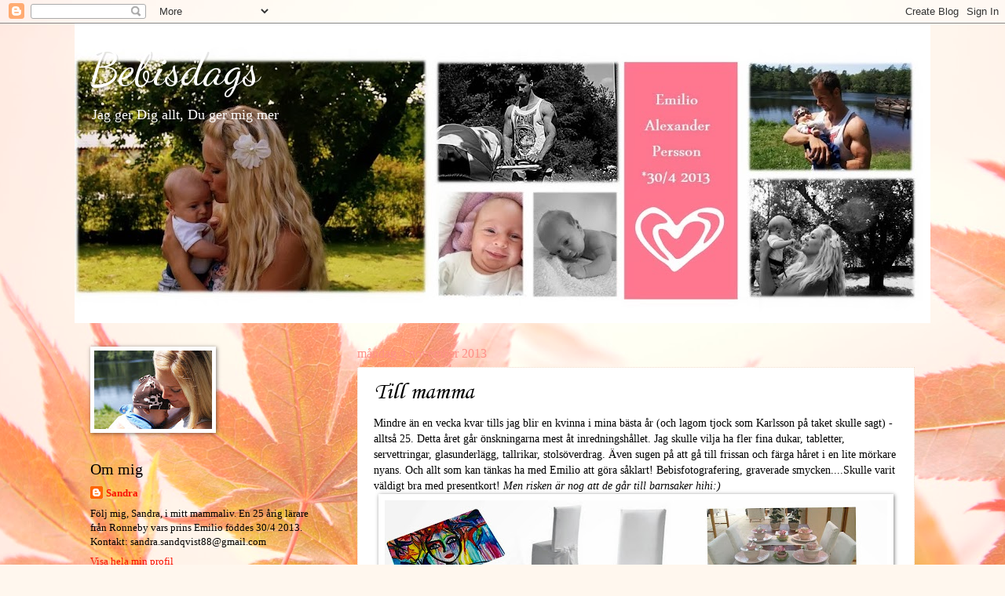

--- FILE ---
content_type: text/html; charset=UTF-8
request_url: https://bebisdags.blogspot.com/2013/11/till-mamma.html
body_size: 16958
content:
<!DOCTYPE html>
<html class='v2' dir='ltr' lang='sv'>
<head>
<link href='https://www.blogger.com/static/v1/widgets/335934321-css_bundle_v2.css' rel='stylesheet' type='text/css'/>
<meta content='width=1100' name='viewport'/>
<meta content='text/html; charset=UTF-8' http-equiv='Content-Type'/>
<meta content='blogger' name='generator'/>
<link href='https://bebisdags.blogspot.com/favicon.ico' rel='icon' type='image/x-icon'/>
<link href='http://bebisdags.blogspot.com/2013/11/till-mamma.html' rel='canonical'/>
<link rel="alternate" type="application/atom+xml" title="Bebisdags - Atom" href="https://bebisdags.blogspot.com/feeds/posts/default" />
<link rel="alternate" type="application/rss+xml" title="Bebisdags - RSS" href="https://bebisdags.blogspot.com/feeds/posts/default?alt=rss" />
<link rel="service.post" type="application/atom+xml" title="Bebisdags - Atom" href="https://www.blogger.com/feeds/1313466703286788431/posts/default" />

<link rel="alternate" type="application/atom+xml" title="Bebisdags - Atom" href="https://bebisdags.blogspot.com/feeds/6664813303459802873/comments/default" />
<!--Can't find substitution for tag [blog.ieCssRetrofitLinks]-->
<link href='https://blogger.googleusercontent.com/img/b/R29vZ2xl/AVvXsEick6xsy2uFI6ua1VgHanQDp-30WVaChoL3KwnDWlonotCaunyX2d4EJn9rXlSzhtzktgjesTPDW6xIHgQvnU8vdlKkNz9JnObJhZeX_refGxjNOQ7cPUfBe5wBBfUaNBnClI9vS8uCznA/s640/Blogg3.jpg' rel='image_src'/>
<meta content='http://bebisdags.blogspot.com/2013/11/till-mamma.html' property='og:url'/>
<meta content='Till mamma' property='og:title'/>
<meta content='Mindre än en vecka kvar tills jag blir en kvinna i mina bästa år (och lagom tjock som Karlsson på taket skulle sagt) -alltså 25. Detta året ...' property='og:description'/>
<meta content='https://blogger.googleusercontent.com/img/b/R29vZ2xl/AVvXsEick6xsy2uFI6ua1VgHanQDp-30WVaChoL3KwnDWlonotCaunyX2d4EJn9rXlSzhtzktgjesTPDW6xIHgQvnU8vdlKkNz9JnObJhZeX_refGxjNOQ7cPUfBe5wBBfUaNBnClI9vS8uCznA/w1200-h630-p-k-no-nu/Blogg3.jpg' property='og:image'/>
<title>Bebisdags: Till mamma</title>
<style type='text/css'>@font-face{font-family:'Corsiva';font-style:normal;font-weight:400;font-display:swap;src:url(//fonts.gstatic.com/l/font?kit=zOL84pjBmb1Z8oKb8rCr7O5Gs-A&skey=b9a50c359455acd3&v=v20)format('woff2');unicode-range:U+0000-00FF,U+0131,U+0152-0153,U+02BB-02BC,U+02C6,U+02DA,U+02DC,U+0304,U+0308,U+0329,U+2000-206F,U+20AC,U+2122,U+2191,U+2193,U+2212,U+2215,U+FEFF,U+FFFD;}@font-face{font-family:'Dancing Script';font-style:normal;font-weight:400;font-display:swap;src:url(//fonts.gstatic.com/s/dancingscript/v29/If2cXTr6YS-zF4S-kcSWSVi_sxjsohD9F50Ruu7BMSo3Rep8hNX6plRPjLo.woff2)format('woff2');unicode-range:U+0102-0103,U+0110-0111,U+0128-0129,U+0168-0169,U+01A0-01A1,U+01AF-01B0,U+0300-0301,U+0303-0304,U+0308-0309,U+0323,U+0329,U+1EA0-1EF9,U+20AB;}@font-face{font-family:'Dancing Script';font-style:normal;font-weight:400;font-display:swap;src:url(//fonts.gstatic.com/s/dancingscript/v29/If2cXTr6YS-zF4S-kcSWSVi_sxjsohD9F50Ruu7BMSo3ROp8hNX6plRPjLo.woff2)format('woff2');unicode-range:U+0100-02BA,U+02BD-02C5,U+02C7-02CC,U+02CE-02D7,U+02DD-02FF,U+0304,U+0308,U+0329,U+1D00-1DBF,U+1E00-1E9F,U+1EF2-1EFF,U+2020,U+20A0-20AB,U+20AD-20C0,U+2113,U+2C60-2C7F,U+A720-A7FF;}@font-face{font-family:'Dancing Script';font-style:normal;font-weight:400;font-display:swap;src:url(//fonts.gstatic.com/s/dancingscript/v29/If2cXTr6YS-zF4S-kcSWSVi_sxjsohD9F50Ruu7BMSo3Sup8hNX6plRP.woff2)format('woff2');unicode-range:U+0000-00FF,U+0131,U+0152-0153,U+02BB-02BC,U+02C6,U+02DA,U+02DC,U+0304,U+0308,U+0329,U+2000-206F,U+20AC,U+2122,U+2191,U+2193,U+2212,U+2215,U+FEFF,U+FFFD;}</style>
<style id='page-skin-1' type='text/css'><!--
/*
-----------------------------------------------
Blogger Template Style
Name:     Watermark
Designer: Josh Peterson
URL:      www.noaesthetic.com
----------------------------------------------- */
/* Variable definitions
====================
<Variable name="keycolor" description="Main Color" type="color" default="#c0a154"/>
<Group description="Page Text" selector="body">
<Variable name="body.font" description="Font" type="font"
default="normal normal 14px Arial, Tahoma, Helvetica, FreeSans, sans-serif"/>
<Variable name="body.text.color" description="Text Color" type="color" default="#333333"/>
</Group>
<Group description="Backgrounds" selector=".main-inner">
<Variable name="body.background.color" description="Outer Background" type="color" default="#c0a154"/>
<Variable name="footer.background.color" description="Footer Background" type="color" default="transparent"/>
</Group>
<Group description="Links" selector=".main-inner">
<Variable name="link.color" description="Link Color" type="color" default="#cc3300"/>
<Variable name="link.visited.color" description="Visited Color" type="color" default="#993322"/>
<Variable name="link.hover.color" description="Hover Color" type="color" default="#ff3300"/>
</Group>
<Group description="Blog Title" selector=".header h1">
<Variable name="header.font" description="Title Font" type="font"
default="normal normal 60px Georgia, Utopia, 'Palatino Linotype', Palatino, serif"/>
<Variable name="header.text.color" description="Title Color" type="color" default="#ffffff" />
</Group>
<Group description="Blog Description" selector=".header .description">
<Variable name="description.text.color" description="Description Color" type="color"
default="#997755" />
</Group>
<Group description="Tabs Text" selector=".tabs-inner .widget li a">
<Variable name="tabs.font" description="Font" type="font"
default="normal normal 20px Georgia, Utopia, 'Palatino Linotype', Palatino, serif"/>
<Variable name="tabs.text.color" description="Text Color" type="color" default="#fa1000"/>
<Variable name="tabs.selected.text.color" description="Selected Color" type="color" default="#000000"/>
</Group>
<Group description="Tabs Background" selector=".tabs-outer .PageList">
<Variable name="tabs.background.color" description="Background Color" type="color" default="transparent"/>
<Variable name="tabs.separator.color" description="Separator Color" type="color" default="#ffffff"/>
</Group>
<Group description="Date Header" selector="h2.date-header">
<Variable name="date.font" description="Font" type="font"
default="normal normal 16px Arial, Tahoma, Helvetica, FreeSans, sans-serif"/>
<Variable name="date.text.color" description="Text Color" type="color" default="#997755"/>
</Group>
<Group description="Post" selector="h3.post-title, .comments h4">
<Variable name="post.title.font" description="Title Font" type="font"
default="normal normal 30px Georgia, Utopia, 'Palatino Linotype', Palatino, serif"/>
<Variable name="post.background.color" description="Background Color" type="color" default="transparent"/>
<Variable name="post.border.color" description="Border Color" type="color" default="#ccbb99" />
</Group>
<Group description="Post Footer" selector=".post-footer">
<Variable name="post.footer.text.color" description="Text Color" type="color" default="#997755"/>
</Group>
<Group description="Gadgets" selector="h2">
<Variable name="widget.title.font" description="Title Font" type="font"
default="normal normal 20px Georgia, Utopia, 'Palatino Linotype', Palatino, serif"/>
<Variable name="widget.title.text.color" description="Title Color" type="color" default="#000000"/>
<Variable name="widget.alternate.text.color" description="Alternate Color" type="color" default="#777777"/>
</Group>
<Group description="Footer" selector=".footer-inner">
<Variable name="footer.text.color" description="Text Color" type="color" default="#000000"/>
<Variable name="footer.widget.title.text.color" description="Gadget Title Color" type="color" default="#000000"/>
</Group>
<Group description="Footer Links" selector=".footer-inner">
<Variable name="footer.link.color" description="Link Color" type="color" default="#fa1000"/>
<Variable name="footer.link.visited.color" description="Visited Color" type="color" default="#c32b31"/>
<Variable name="footer.link.hover.color" description="Hover Color" type="color" default="#ff2320"/>
</Group>
<Variable name="body.background" description="Body Background" type="background"
color="#ffffff" default="$(color) url(//www.blogblog.com/1kt/watermark/body_background_birds.png) repeat scroll top left"/>
<Variable name="body.background.overlay" description="Overlay Background" type="background" color="#ffffff"
default="transparent url(//www.blogblog.com/1kt/watermark/body_overlay_birds.png) no-repeat scroll top right"/>
<Variable name="body.background.overlay.height" description="Overlay Background Height" type="length" default="121px"/>
<Variable name="tabs.background.inner" description="Tabs Background Inner" type="url" default="none"/>
<Variable name="tabs.background.outer" description="Tabs Background Outer" type="url" default="none"/>
<Variable name="tabs.border.size" description="Tabs Border Size" type="length" default="0"/>
<Variable name="tabs.shadow.spread" description="Tabs Shadow Spread" type="length" default="0"/>
<Variable name="main.padding.top" description="Main Padding Top" type="length" default="30px"/>
<Variable name="main.cap.height" description="Main Cap Height" type="length" default="0"/>
<Variable name="main.cap.image" description="Main Cap Image" type="url" default="none"/>
<Variable name="main.cap.overlay" description="Main Cap Overlay" type="url" default="none"/>
<Variable name="main.background" description="Main Background" type="background"
default="transparent none no-repeat scroll top left"/>
<Variable name="post.background.url" description="Post Background URL" type="url"
default="url(//www.blogblog.com/1kt/watermark/post_background_birds.png)"/>
<Variable name="post.border.size" description="Post Border Size" type="length" default="1px"/>
<Variable name="post.border.style" description="Post Border Style" type="string" default="dotted"/>
<Variable name="post.shadow.spread" description="Post Shadow Spread" type="length" default="0"/>
<Variable name="footer.background" description="Footer Background" type="background"
color="#c10023" default="$(color) url(//www.blogblog.com/1kt/watermark/body_background_navigator.png) repeat scroll top left"/>
<Variable name="mobile.background.overlay" description="Mobile Background Overlay" type="string"
default="transparent none repeat scroll top left"/>
<Variable name="startSide" description="Side where text starts in blog language" type="automatic" default="left"/>
<Variable name="endSide" description="Side where text ends in blog language" type="automatic" default="right"/>
*/
/* Use this with templates/1ktemplate-*.html */
/* Content
----------------------------------------------- */
body, .body-fauxcolumn-outer {
font: normal normal 14px Georgia, Utopia, 'Palatino Linotype', Palatino, serif;
color: #000000;
background: #FFF7ee url(//themes.googleusercontent.com/image?id=1PrEPBtl6sU3dKGUyTHiI1OAarLYXfQFTUy2jaKV7lpwO-3ArPdkdkKTwH9cR4jYDFJTj) no-repeat fixed top center /* Credit: TayaCho (http://www.istockphoto.com/googleimages.php?id=9366899&platform=blogger) */;
}
html body .content-outer {
min-width: 0;
max-width: 100%;
width: 100%;
}
.content-outer {
font-size: 92%;
}
a:link {
text-decoration:none;
color: #fa1000;
}
a:visited {
text-decoration:none;
color: #c32b31;
}
a:hover {
text-decoration:underline;
color: #ff2320;
}
.body-fauxcolumns .cap-top {
margin-top: 30px;
background: transparent none no-repeat scroll center center;
height: 121px;
}
.content-inner {
padding: 0;
}
/* Header
----------------------------------------------- */
.header-inner .Header .titlewrapper,
.header-inner .Header .descriptionwrapper {
padding-left: 20px;
padding-right: 20px;
}
.Header h1 {
font: normal normal 60px Dancing Script;
color: #ffffff;
text-shadow: 2px 2px rgba(0, 0, 0, .1);
}
.Header h1 a {
color: #ffffff;
}
.Header .description {
font-size: 140%;
color: #ffffff;
}
/* Tabs
----------------------------------------------- */
.tabs-inner .section {
margin: 0 20px;
}
.tabs-inner .PageList, .tabs-inner .LinkList, .tabs-inner .Labels {
margin-left: -11px;
margin-right: -11px;
background-color: transparent;
border-top: 0 solid #ffffff;
border-bottom: 0 solid #ffffff;
-moz-box-shadow: 0 0 0 rgba(0, 0, 0, .3);
-webkit-box-shadow: 0 0 0 rgba(0, 0, 0, .3);
-goog-ms-box-shadow: 0 0 0 rgba(0, 0, 0, .3);
box-shadow: 0 0 0 rgba(0, 0, 0, .3);
}
.tabs-inner .PageList .widget-content,
.tabs-inner .LinkList .widget-content,
.tabs-inner .Labels .widget-content {
margin: -3px -11px;
background: transparent none  no-repeat scroll right;
}
.tabs-inner .widget ul {
padding: 2px 25px;
max-height: 34px;
background: transparent none no-repeat scroll left;
}
.tabs-inner .widget li {
border: none;
}
.tabs-inner .widget li a {
display: inline-block;
padding: .25em 1em;
font: normal normal 20px Georgia, Utopia, 'Palatino Linotype', Palatino, serif;
color: #ffffff;
border-right: 1px solid #ffffff;
}
.tabs-inner .widget li:first-child a {
border-left: 1px solid #ffffff;
}
.tabs-inner .widget li.selected a, .tabs-inner .widget li a:hover {
color: #000000;
}
/* Headings
----------------------------------------------- */
h2 {
font: normal normal 20px Georgia, Utopia, 'Palatino Linotype', Palatino, serif;
color: #000000;
margin: 0 0 .5em;
}
h2.date-header {
font: normal normal 16px Georgia, Utopia, 'Palatino Linotype', Palatino, serif;
color: #ff8f87;
}
/* Main
----------------------------------------------- */
.main-inner .column-center-inner,
.main-inner .column-left-inner,
.main-inner .column-right-inner {
padding: 0 5px;
}
.main-outer {
margin-top: 0;
background: transparent none no-repeat scroll top left;
}
.main-inner {
padding-top: 30px;
}
.main-cap-top {
position: relative;
}
.main-cap-top .cap-right {
position: absolute;
height: 0;
width: 100%;
bottom: 0;
background: transparent none repeat-x scroll bottom center;
}
.main-cap-top .cap-left {
position: absolute;
height: 245px;
width: 280px;
right: 0;
bottom: 0;
background: transparent none no-repeat scroll bottom left;
}
/* Posts
----------------------------------------------- */
.post-outer {
padding: 15px 20px;
margin: 0 0 25px;
background: #ffffff url(//www.blogblog.com/1kt/watermark/post_background_birds.png) repeat scroll top left;
_background-image: none;
border: dotted 1px #f0dac5;
-moz-box-shadow: 0 0 0 rgba(0, 0, 0, .1);
-webkit-box-shadow: 0 0 0 rgba(0, 0, 0, .1);
-goog-ms-box-shadow: 0 0 0 rgba(0, 0, 0, .1);
box-shadow: 0 0 0 rgba(0, 0, 0, .1);
}
h3.post-title {
font: normal normal 30px Corsiva;
margin: 0;
}
.comments h4 {
font: normal normal 30px Corsiva;
margin: 1em 0 0;
}
.post-body {
font-size: 105%;
line-height: 1.5;
position: relative;
}
.post-header {
margin: 0 0 1em;
color: #000000;
}
.post-footer {
margin: 10px 0 0;
padding: 10px 0 0;
color: #000000;
border-top: dashed 1px #898989;
}
#blog-pager {
font-size: 140%
}
#comments .comment-author {
padding-top: 1.5em;
border-top: dashed 1px #898989;
background-position: 0 1.5em;
}
#comments .comment-author:first-child {
padding-top: 0;
border-top: none;
}
.avatar-image-container {
margin: .2em 0 0;
}
/* Comments
----------------------------------------------- */
.comments .comments-content .icon.blog-author {
background-repeat: no-repeat;
background-image: url([data-uri]);
}
.comments .comments-content .loadmore a {
border-top: 1px solid #898989;
border-bottom: 1px solid #898989;
}
.comments .continue {
border-top: 2px solid #898989;
}
/* Widgets
----------------------------------------------- */
.widget ul, .widget #ArchiveList ul.flat {
padding: 0;
list-style: none;
}
.widget ul li, .widget #ArchiveList ul.flat li {
padding: .35em 0;
text-indent: 0;
border-top: dashed 1px #898989;
}
.widget ul li:first-child, .widget #ArchiveList ul.flat li:first-child {
border-top: none;
}
.widget .post-body ul {
list-style: disc;
}
.widget .post-body ul li {
border: none;
}
.widget .zippy {
color: #898989;
}
.post-body img, .post-body .tr-caption-container, .Profile img, .Image img,
.BlogList .item-thumbnail img {
padding: 5px;
background: #fff;
-moz-box-shadow: 1px 1px 5px rgba(0, 0, 0, .5);
-webkit-box-shadow: 1px 1px 5px rgba(0, 0, 0, .5);
-goog-ms-box-shadow: 1px 1px 5px rgba(0, 0, 0, .5);
box-shadow: 1px 1px 5px rgba(0, 0, 0, .5);
}
.post-body img, .post-body .tr-caption-container {
padding: 8px;
}
.post-body .tr-caption-container {
color: #333333;
}
.post-body .tr-caption-container img {
padding: 0;
background: transparent;
border: none;
-moz-box-shadow: 0 0 0 rgba(0, 0, 0, .1);
-webkit-box-shadow: 0 0 0 rgba(0, 0, 0, .1);
-goog-ms-box-shadow: 0 0 0 rgba(0, 0, 0, .1);
box-shadow: 0 0 0 rgba(0, 0, 0, .1);
}
/* Footer
----------------------------------------------- */
.footer-outer {
color:#d1baa4;
background: #c10023 url(//www.blogblog.com/1kt/watermark/body_background_navigator.png) repeat scroll top left;
}
.footer-outer a {
color: #ff6a68;
}
.footer-outer a:visited {
color: #e14e4b;
}
.footer-outer a:hover {
color: #ff8f87;
}
.footer-outer .widget h2 {
color: #f0dac5;
}
/* Mobile
----------------------------------------------- */
body.mobile  {
background-size: 100% auto;
}
.mobile .body-fauxcolumn-outer {
background: transparent none repeat scroll top left;
}
html .mobile .mobile-date-outer {
border-bottom: none;
background: #ffffff url(//www.blogblog.com/1kt/watermark/post_background_birds.png) repeat scroll top left;
_background-image: none;
margin-bottom: 10px;
}
.mobile .main-inner .date-outer {
padding: 0;
}
.mobile .main-inner .date-header {
margin: 10px;
}
.mobile .main-cap-top {
z-index: -1;
}
.mobile .content-outer {
font-size: 100%;
}
.mobile .post-outer {
padding: 10px;
}
.mobile .main-cap-top .cap-left {
background: transparent none no-repeat scroll bottom left;
}
.mobile .body-fauxcolumns .cap-top {
margin: 0;
}
.mobile-link-button {
background: #ffffff url(//www.blogblog.com/1kt/watermark/post_background_birds.png) repeat scroll top left;
}
.mobile-link-button a:link, .mobile-link-button a:visited {
color: #fa1000;
}
.mobile-index-date .date-header {
color: #ff8f87;
}
.mobile-index-contents {
color: #000000;
}
.mobile .tabs-inner .section {
margin: 0;
}
.mobile .tabs-inner .PageList {
margin-left: 0;
margin-right: 0;
}
.mobile .tabs-inner .PageList .widget-content {
margin: 0;
color: #000000;
background: #ffffff url(//www.blogblog.com/1kt/watermark/post_background_birds.png) repeat scroll top left;
}
.mobile .tabs-inner .PageList .widget-content .pagelist-arrow {
border-left: 1px solid #ffffff;
}

--></style>
<style id='template-skin-1' type='text/css'><!--
body {
min-width: 1090px;
}
.content-outer, .content-fauxcolumn-outer, .region-inner {
min-width: 1090px;
max-width: 1090px;
_width: 1090px;
}
.main-inner .columns {
padding-left: 340px;
padding-right: 0px;
}
.main-inner .fauxcolumn-center-outer {
left: 340px;
right: 0px;
/* IE6 does not respect left and right together */
_width: expression(this.parentNode.offsetWidth -
parseInt("340px") -
parseInt("0px") + 'px');
}
.main-inner .fauxcolumn-left-outer {
width: 340px;
}
.main-inner .fauxcolumn-right-outer {
width: 0px;
}
.main-inner .column-left-outer {
width: 340px;
right: 100%;
margin-left: -340px;
}
.main-inner .column-right-outer {
width: 0px;
margin-right: -0px;
}
#layout {
min-width: 0;
}
#layout .content-outer {
min-width: 0;
width: 800px;
}
#layout .region-inner {
min-width: 0;
width: auto;
}
body#layout div.add_widget {
padding: 8px;
}
body#layout div.add_widget a {
margin-left: 32px;
}
--></style>
<style>
    body {background-image:url(\/\/themes.googleusercontent.com\/image?id=1PrEPBtl6sU3dKGUyTHiI1OAarLYXfQFTUy2jaKV7lpwO-3ArPdkdkKTwH9cR4jYDFJTj);}
    
@media (max-width: 200px) { body {background-image:url(\/\/themes.googleusercontent.com\/image?id=1PrEPBtl6sU3dKGUyTHiI1OAarLYXfQFTUy2jaKV7lpwO-3ArPdkdkKTwH9cR4jYDFJTj&options=w200);}}
@media (max-width: 400px) and (min-width: 201px) { body {background-image:url(\/\/themes.googleusercontent.com\/image?id=1PrEPBtl6sU3dKGUyTHiI1OAarLYXfQFTUy2jaKV7lpwO-3ArPdkdkKTwH9cR4jYDFJTj&options=w400);}}
@media (max-width: 800px) and (min-width: 401px) { body {background-image:url(\/\/themes.googleusercontent.com\/image?id=1PrEPBtl6sU3dKGUyTHiI1OAarLYXfQFTUy2jaKV7lpwO-3ArPdkdkKTwH9cR4jYDFJTj&options=w800);}}
@media (max-width: 1200px) and (min-width: 801px) { body {background-image:url(\/\/themes.googleusercontent.com\/image?id=1PrEPBtl6sU3dKGUyTHiI1OAarLYXfQFTUy2jaKV7lpwO-3ArPdkdkKTwH9cR4jYDFJTj&options=w1200);}}
/* Last tag covers anything over one higher than the previous max-size cap. */
@media (min-width: 1201px) { body {background-image:url(\/\/themes.googleusercontent.com\/image?id=1PrEPBtl6sU3dKGUyTHiI1OAarLYXfQFTUy2jaKV7lpwO-3ArPdkdkKTwH9cR4jYDFJTj&options=w1600);}}
  </style>
<link href='https://www.blogger.com/dyn-css/authorization.css?targetBlogID=1313466703286788431&amp;zx=40a51b53-ddbd-49a2-ad2d-42fa27f65e8b' media='none' onload='if(media!=&#39;all&#39;)media=&#39;all&#39;' rel='stylesheet'/><noscript><link href='https://www.blogger.com/dyn-css/authorization.css?targetBlogID=1313466703286788431&amp;zx=40a51b53-ddbd-49a2-ad2d-42fa27f65e8b' rel='stylesheet'/></noscript>
<meta name='google-adsense-platform-account' content='ca-host-pub-1556223355139109'/>
<meta name='google-adsense-platform-domain' content='blogspot.com'/>

<!-- data-ad-client=ca-pub-6596842456757162 -->

</head>
<body class='loading'>
<div class='navbar section' id='navbar' name='Navbar'><div class='widget Navbar' data-version='1' id='Navbar1'><script type="text/javascript">
    function setAttributeOnload(object, attribute, val) {
      if(window.addEventListener) {
        window.addEventListener('load',
          function(){ object[attribute] = val; }, false);
      } else {
        window.attachEvent('onload', function(){ object[attribute] = val; });
      }
    }
  </script>
<div id="navbar-iframe-container"></div>
<script type="text/javascript" src="https://apis.google.com/js/platform.js"></script>
<script type="text/javascript">
      gapi.load("gapi.iframes:gapi.iframes.style.bubble", function() {
        if (gapi.iframes && gapi.iframes.getContext) {
          gapi.iframes.getContext().openChild({
              url: 'https://www.blogger.com/navbar/1313466703286788431?po\x3d6664813303459802873\x26origin\x3dhttps://bebisdags.blogspot.com',
              where: document.getElementById("navbar-iframe-container"),
              id: "navbar-iframe"
          });
        }
      });
    </script><script type="text/javascript">
(function() {
var script = document.createElement('script');
script.type = 'text/javascript';
script.src = '//pagead2.googlesyndication.com/pagead/js/google_top_exp.js';
var head = document.getElementsByTagName('head')[0];
if (head) {
head.appendChild(script);
}})();
</script>
</div></div>
<div class='body-fauxcolumns'>
<div class='fauxcolumn-outer body-fauxcolumn-outer'>
<div class='cap-top'>
<div class='cap-left'></div>
<div class='cap-right'></div>
</div>
<div class='fauxborder-left'>
<div class='fauxborder-right'></div>
<div class='fauxcolumn-inner'>
</div>
</div>
<div class='cap-bottom'>
<div class='cap-left'></div>
<div class='cap-right'></div>
</div>
</div>
</div>
<div class='content'>
<div class='content-fauxcolumns'>
<div class='fauxcolumn-outer content-fauxcolumn-outer'>
<div class='cap-top'>
<div class='cap-left'></div>
<div class='cap-right'></div>
</div>
<div class='fauxborder-left'>
<div class='fauxborder-right'></div>
<div class='fauxcolumn-inner'>
</div>
</div>
<div class='cap-bottom'>
<div class='cap-left'></div>
<div class='cap-right'></div>
</div>
</div>
</div>
<div class='content-outer'>
<div class='content-cap-top cap-top'>
<div class='cap-left'></div>
<div class='cap-right'></div>
</div>
<div class='fauxborder-left content-fauxborder-left'>
<div class='fauxborder-right content-fauxborder-right'></div>
<div class='content-inner'>
<header>
<div class='header-outer'>
<div class='header-cap-top cap-top'>
<div class='cap-left'></div>
<div class='cap-right'></div>
</div>
<div class='fauxborder-left header-fauxborder-left'>
<div class='fauxborder-right header-fauxborder-right'></div>
<div class='region-inner header-inner'>
<div class='header section' id='header' name='Rubrik'><div class='widget Header' data-version='1' id='Header1'>
<div id='header-inner' style='background-image: url("https://blogger.googleusercontent.com/img/b/R29vZ2xl/AVvXsEh4Lk8_Cf1HrbHfCCyzHdA9K_wph3HNksKt18Itv4gSyPeBTuZtmkEuqUjGrCeu9HHq9I0NYeRJHd7eyIjXuXr8pUjtbjGgnvyejq4p1bNzVpY6ZhWD1DnSKAjVyPSCb2cadUIWtXNoGdo/s1090/header.jpg"); background-position: left; min-height: 382px; _height: 382px; background-repeat: no-repeat; '>
<div class='titlewrapper' style='background: transparent'>
<h1 class='title' style='background: transparent; border-width: 0px'>
<a href='https://bebisdags.blogspot.com/'>
Bebisdags
</a>
</h1>
</div>
<div class='descriptionwrapper'>
<p class='description'><span>Jag ger Dig allt, Du ger mig mer</span></p>
</div>
</div>
</div></div>
</div>
</div>
<div class='header-cap-bottom cap-bottom'>
<div class='cap-left'></div>
<div class='cap-right'></div>
</div>
</div>
</header>
<div class='tabs-outer'>
<div class='tabs-cap-top cap-top'>
<div class='cap-left'></div>
<div class='cap-right'></div>
</div>
<div class='fauxborder-left tabs-fauxborder-left'>
<div class='fauxborder-right tabs-fauxborder-right'></div>
<div class='region-inner tabs-inner'>
<div class='tabs no-items section' id='crosscol' name='Alla kolumner'></div>
<div class='tabs no-items section' id='crosscol-overflow' name='Cross-Column 2'></div>
</div>
</div>
<div class='tabs-cap-bottom cap-bottom'>
<div class='cap-left'></div>
<div class='cap-right'></div>
</div>
</div>
<div class='main-outer'>
<div class='main-cap-top cap-top'>
<div class='cap-left'></div>
<div class='cap-right'></div>
</div>
<div class='fauxborder-left main-fauxborder-left'>
<div class='fauxborder-right main-fauxborder-right'></div>
<div class='region-inner main-inner'>
<div class='columns fauxcolumns'>
<div class='fauxcolumn-outer fauxcolumn-center-outer'>
<div class='cap-top'>
<div class='cap-left'></div>
<div class='cap-right'></div>
</div>
<div class='fauxborder-left'>
<div class='fauxborder-right'></div>
<div class='fauxcolumn-inner'>
</div>
</div>
<div class='cap-bottom'>
<div class='cap-left'></div>
<div class='cap-right'></div>
</div>
</div>
<div class='fauxcolumn-outer fauxcolumn-left-outer'>
<div class='cap-top'>
<div class='cap-left'></div>
<div class='cap-right'></div>
</div>
<div class='fauxborder-left'>
<div class='fauxborder-right'></div>
<div class='fauxcolumn-inner'>
</div>
</div>
<div class='cap-bottom'>
<div class='cap-left'></div>
<div class='cap-right'></div>
</div>
</div>
<div class='fauxcolumn-outer fauxcolumn-right-outer'>
<div class='cap-top'>
<div class='cap-left'></div>
<div class='cap-right'></div>
</div>
<div class='fauxborder-left'>
<div class='fauxborder-right'></div>
<div class='fauxcolumn-inner'>
</div>
</div>
<div class='cap-bottom'>
<div class='cap-left'></div>
<div class='cap-right'></div>
</div>
</div>
<!-- corrects IE6 width calculation -->
<div class='columns-inner'>
<div class='column-center-outer'>
<div class='column-center-inner'>
<div class='main section' id='main' name='Huvudsektion'><div class='widget Blog' data-version='1' id='Blog1'>
<div class='blog-posts hfeed'>

          <div class="date-outer">
        
<h2 class='date-header'><span>måndag 4 november 2013</span></h2>

          <div class="date-posts">
        
<div class='post-outer'>
<div class='post hentry uncustomized-post-template' itemprop='blogPost' itemscope='itemscope' itemtype='http://schema.org/BlogPosting'>
<meta content='https://blogger.googleusercontent.com/img/b/R29vZ2xl/AVvXsEick6xsy2uFI6ua1VgHanQDp-30WVaChoL3KwnDWlonotCaunyX2d4EJn9rXlSzhtzktgjesTPDW6xIHgQvnU8vdlKkNz9JnObJhZeX_refGxjNOQ7cPUfBe5wBBfUaNBnClI9vS8uCznA/s640/Blogg3.jpg' itemprop='image_url'/>
<meta content='1313466703286788431' itemprop='blogId'/>
<meta content='6664813303459802873' itemprop='postId'/>
<a name='6664813303459802873'></a>
<h3 class='post-title entry-title' itemprop='name'>
Till mamma
</h3>
<div class='post-header'>
<div class='post-header-line-1'></div>
</div>
<div class='post-body entry-content' id='post-body-6664813303459802873' itemprop='description articleBody'>
Mindre än en vecka kvar tills jag&nbsp;blir en kvinna i&nbsp;mina bästa år (och lagom tjock som Karlsson på taket skulle sagt)&nbsp;-alltså 25. Detta året går önskningarna mest åt inredningshållet. Jag skulle vilja ha fler fina dukar, tabletter, servettringar, glasunderlägg, tallrikar, stolsöverdrag. Även sugen på att gå till frissan och färga håret i en lite mörkare nyans. Och allt som kan tänkas ha med Emilio att göra såklart! Bebisfotografering, graverade smycken....Skulle varit väldigt bra med presentkort!&nbsp;<em>Men </em><em>risken är nog att de går till barnsaker hihi:)</em><br />
<em><table align="center" cellpadding="0" cellspacing="0" class="tr-caption-container" style="margin-left: auto; margin-right: auto; text-align: center;"><tbody>
<tr><td style="text-align: center;"><a href="https://blogger.googleusercontent.com/img/b/R29vZ2xl/AVvXsEick6xsy2uFI6ua1VgHanQDp-30WVaChoL3KwnDWlonotCaunyX2d4EJn9rXlSzhtzktgjesTPDW6xIHgQvnU8vdlKkNz9JnObJhZeX_refGxjNOQ7cPUfBe5wBBfUaNBnClI9vS8uCznA/s1600/Blogg3.jpg" imageanchor="1" style="margin-left: auto; margin-right: auto;"><img border="0" height="400" src="https://blogger.googleusercontent.com/img/b/R29vZ2xl/AVvXsEick6xsy2uFI6ua1VgHanQDp-30WVaChoL3KwnDWlonotCaunyX2d4EJn9rXlSzhtzktgjesTPDW6xIHgQvnU8vdlKkNz9JnObJhZeX_refGxjNOQ7cPUfBe5wBBfUaNBnClI9vS8uCznA/s640/Blogg3.jpg" width="640" /></a></td></tr>
<tr><td class="tr-caption" style="text-align: center;"><em>Inspiration från Google</em></td></tr>
</tbody></table>
</em><br />
<div style='clear: both;'></div>
</div>
<div class='post-footer'>
<div class='post-footer-line post-footer-line-1'>
<span class='post-author vcard'>
</span>
<span class='post-timestamp'>
kl.
<meta content='http://bebisdags.blogspot.com/2013/11/till-mamma.html' itemprop='url'/>
<a class='timestamp-link' href='https://bebisdags.blogspot.com/2013/11/till-mamma.html' rel='bookmark' title='permanent link'><abbr class='published' itemprop='datePublished' title='2013-11-04T13:05:00+01:00'>13:05</abbr></a>
</span>
<span class='post-comment-link'>
</span>
<span class='post-icons'>
<span class='item-control blog-admin pid-644433227'>
<a href='https://www.blogger.com/post-edit.g?blogID=1313466703286788431&postID=6664813303459802873&from=pencil' title='Redigera inlägg'>
<img alt='' class='icon-action' height='18' src='https://resources.blogblog.com/img/icon18_edit_allbkg.gif' width='18'/>
</a>
</span>
</span>
<div class='post-share-buttons goog-inline-block'>
<a class='goog-inline-block share-button sb-email' href='https://www.blogger.com/share-post.g?blogID=1313466703286788431&postID=6664813303459802873&target=email' target='_blank' title='Skicka med e-post'><span class='share-button-link-text'>Skicka med e-post</span></a><a class='goog-inline-block share-button sb-blog' href='https://www.blogger.com/share-post.g?blogID=1313466703286788431&postID=6664813303459802873&target=blog' onclick='window.open(this.href, "_blank", "height=270,width=475"); return false;' target='_blank' title='BlogThis!'><span class='share-button-link-text'>BlogThis!</span></a><a class='goog-inline-block share-button sb-twitter' href='https://www.blogger.com/share-post.g?blogID=1313466703286788431&postID=6664813303459802873&target=twitter' target='_blank' title='Dela på X'><span class='share-button-link-text'>Dela på X</span></a><a class='goog-inline-block share-button sb-facebook' href='https://www.blogger.com/share-post.g?blogID=1313466703286788431&postID=6664813303459802873&target=facebook' onclick='window.open(this.href, "_blank", "height=430,width=640"); return false;' target='_blank' title='Dela på Facebook'><span class='share-button-link-text'>Dela på Facebook</span></a><a class='goog-inline-block share-button sb-pinterest' href='https://www.blogger.com/share-post.g?blogID=1313466703286788431&postID=6664813303459802873&target=pinterest' target='_blank' title='Dela på Pinterest'><span class='share-button-link-text'>Dela på Pinterest</span></a>
</div>
</div>
<div class='post-footer-line post-footer-line-2'>
<span class='post-labels'>
</span>
</div>
<div class='post-footer-line post-footer-line-3'>
<span class='post-location'>
</span>
</div>
</div>
</div>
<div class='comments' id='comments'>
<a name='comments'></a>
<h4>2 kommentarer:</h4>
<div class='comments-content'>
<script async='async' src='' type='text/javascript'></script>
<script type='text/javascript'>
    (function() {
      var items = null;
      var msgs = null;
      var config = {};

// <![CDATA[
      var cursor = null;
      if (items && items.length > 0) {
        cursor = parseInt(items[items.length - 1].timestamp) + 1;
      }

      var bodyFromEntry = function(entry) {
        var text = (entry &&
                    ((entry.content && entry.content.$t) ||
                     (entry.summary && entry.summary.$t))) ||
            '';
        if (entry && entry.gd$extendedProperty) {
          for (var k in entry.gd$extendedProperty) {
            if (entry.gd$extendedProperty[k].name == 'blogger.contentRemoved') {
              return '<span class="deleted-comment">' + text + '</span>';
            }
          }
        }
        return text;
      }

      var parse = function(data) {
        cursor = null;
        var comments = [];
        if (data && data.feed && data.feed.entry) {
          for (var i = 0, entry; entry = data.feed.entry[i]; i++) {
            var comment = {};
            // comment ID, parsed out of the original id format
            var id = /blog-(\d+).post-(\d+)/.exec(entry.id.$t);
            comment.id = id ? id[2] : null;
            comment.body = bodyFromEntry(entry);
            comment.timestamp = Date.parse(entry.published.$t) + '';
            if (entry.author && entry.author.constructor === Array) {
              var auth = entry.author[0];
              if (auth) {
                comment.author = {
                  name: (auth.name ? auth.name.$t : undefined),
                  profileUrl: (auth.uri ? auth.uri.$t : undefined),
                  avatarUrl: (auth.gd$image ? auth.gd$image.src : undefined)
                };
              }
            }
            if (entry.link) {
              if (entry.link[2]) {
                comment.link = comment.permalink = entry.link[2].href;
              }
              if (entry.link[3]) {
                var pid = /.*comments\/default\/(\d+)\?.*/.exec(entry.link[3].href);
                if (pid && pid[1]) {
                  comment.parentId = pid[1];
                }
              }
            }
            comment.deleteclass = 'item-control blog-admin';
            if (entry.gd$extendedProperty) {
              for (var k in entry.gd$extendedProperty) {
                if (entry.gd$extendedProperty[k].name == 'blogger.itemClass') {
                  comment.deleteclass += ' ' + entry.gd$extendedProperty[k].value;
                } else if (entry.gd$extendedProperty[k].name == 'blogger.displayTime') {
                  comment.displayTime = entry.gd$extendedProperty[k].value;
                }
              }
            }
            comments.push(comment);
          }
        }
        return comments;
      };

      var paginator = function(callback) {
        if (hasMore()) {
          var url = config.feed + '?alt=json&v=2&orderby=published&reverse=false&max-results=50';
          if (cursor) {
            url += '&published-min=' + new Date(cursor).toISOString();
          }
          window.bloggercomments = function(data) {
            var parsed = parse(data);
            cursor = parsed.length < 50 ? null
                : parseInt(parsed[parsed.length - 1].timestamp) + 1
            callback(parsed);
            window.bloggercomments = null;
          }
          url += '&callback=bloggercomments';
          var script = document.createElement('script');
          script.type = 'text/javascript';
          script.src = url;
          document.getElementsByTagName('head')[0].appendChild(script);
        }
      };
      var hasMore = function() {
        return !!cursor;
      };
      var getMeta = function(key, comment) {
        if ('iswriter' == key) {
          var matches = !!comment.author
              && comment.author.name == config.authorName
              && comment.author.profileUrl == config.authorUrl;
          return matches ? 'true' : '';
        } else if ('deletelink' == key) {
          return config.baseUri + '/comment/delete/'
               + config.blogId + '/' + comment.id;
        } else if ('deleteclass' == key) {
          return comment.deleteclass;
        }
        return '';
      };

      var replybox = null;
      var replyUrlParts = null;
      var replyParent = undefined;

      var onReply = function(commentId, domId) {
        if (replybox == null) {
          // lazily cache replybox, and adjust to suit this style:
          replybox = document.getElementById('comment-editor');
          if (replybox != null) {
            replybox.height = '250px';
            replybox.style.display = 'block';
            replyUrlParts = replybox.src.split('#');
          }
        }
        if (replybox && (commentId !== replyParent)) {
          replybox.src = '';
          document.getElementById(domId).insertBefore(replybox, null);
          replybox.src = replyUrlParts[0]
              + (commentId ? '&parentID=' + commentId : '')
              + '#' + replyUrlParts[1];
          replyParent = commentId;
        }
      };

      var hash = (window.location.hash || '#').substring(1);
      var startThread, targetComment;
      if (/^comment-form_/.test(hash)) {
        startThread = hash.substring('comment-form_'.length);
      } else if (/^c[0-9]+$/.test(hash)) {
        targetComment = hash.substring(1);
      }

      // Configure commenting API:
      var configJso = {
        'maxDepth': config.maxThreadDepth
      };
      var provider = {
        'id': config.postId,
        'data': items,
        'loadNext': paginator,
        'hasMore': hasMore,
        'getMeta': getMeta,
        'onReply': onReply,
        'rendered': true,
        'initComment': targetComment,
        'initReplyThread': startThread,
        'config': configJso,
        'messages': msgs
      };

      var render = function() {
        if (window.goog && window.goog.comments) {
          var holder = document.getElementById('comment-holder');
          window.goog.comments.render(holder, provider);
        }
      };

      // render now, or queue to render when library loads:
      if (window.goog && window.goog.comments) {
        render();
      } else {
        window.goog = window.goog || {};
        window.goog.comments = window.goog.comments || {};
        window.goog.comments.loadQueue = window.goog.comments.loadQueue || [];
        window.goog.comments.loadQueue.push(render);
      }
    })();
// ]]>
  </script>
<div id='comment-holder'>
<div class="comment-thread toplevel-thread"><ol id="top-ra"><li class="comment" id="c226569122330474155"><div class="avatar-image-container"><img src="//www.blogger.com/img/blogger_logo_round_35.png" alt=""/></div><div class="comment-block"><div class="comment-header"><cite class="user"><a href="https://www.blogger.com/profile/03460726359163844953" rel="nofollow">Unknown</a></cite><span class="icon user "></span><span class="datetime secondary-text"><a rel="nofollow" href="https://bebisdags.blogspot.com/2013/11/till-mamma.html?showComment=1383581684006#c226569122330474155">4 november 2013 kl. 17:14</a></span></div><p class="comment-content">presentkort går ALLTID till bebissaker;)</p><span class="comment-actions secondary-text"><a class="comment-reply" target="_self" data-comment-id="226569122330474155">Svara</a><span class="item-control blog-admin blog-admin pid-1602613451"><a target="_self" href="https://www.blogger.com/comment/delete/1313466703286788431/226569122330474155">Radera</a></span></span></div><div class="comment-replies"><div id="c226569122330474155-rt" class="comment-thread inline-thread"><span class="thread-toggle thread-expanded"><span class="thread-arrow"></span><span class="thread-count"><a target="_self">Svar</a></span></span><ol id="c226569122330474155-ra" class="thread-chrome thread-expanded"><div><li class="comment" id="c3812949202133341735"><div class="avatar-image-container"><img src="//www.blogger.com/img/blogger_logo_round_35.png" alt=""/></div><div class="comment-block"><div class="comment-header"><cite class="user"><a href="https://www.blogger.com/profile/00394092929242495174" rel="nofollow">Sandra</a></cite><span class="icon user blog-author"></span><span class="datetime secondary-text"><a rel="nofollow" href="https://bebisdags.blogspot.com/2013/11/till-mamma.html?showComment=1383592856222#c3812949202133341735">4 november 2013 kl. 20:20</a></span></div><p class="comment-content">Man borde kunna märka pengarna, typ IKEA köksavdelning-ej barnavdelning. För är det födelsedagspresent ska det ju egentligen vara något till en själv:)</p><span class="comment-actions secondary-text"><span class="item-control blog-admin blog-admin pid-644433227"><a target="_self" href="https://www.blogger.com/comment/delete/1313466703286788431/3812949202133341735">Radera</a></span></span></div><div class="comment-replies"><div id="c3812949202133341735-rt" class="comment-thread inline-thread hidden"><span class="thread-toggle thread-expanded"><span class="thread-arrow"></span><span class="thread-count"><a target="_self">Svar</a></span></span><ol id="c3812949202133341735-ra" class="thread-chrome thread-expanded"><div></div><div id="c3812949202133341735-continue" class="continue"><a class="comment-reply" target="_self" data-comment-id="3812949202133341735">Svara</a></div></ol></div></div><div class="comment-replybox-single" id="c3812949202133341735-ce"></div></li></div><div id="c226569122330474155-continue" class="continue"><a class="comment-reply" target="_self" data-comment-id="226569122330474155">Svara</a></div></ol></div></div><div class="comment-replybox-single" id="c226569122330474155-ce"></div></li></ol><div id="top-continue" class="continue"><a class="comment-reply" target="_self">Lägg till kommentar</a></div><div class="comment-replybox-thread" id="top-ce"></div><div class="loadmore hidden" data-post-id="6664813303459802873"><a target="_self">Läs in mer...</a></div></div>
</div>
</div>
<p class='comment-footer'>
<div class='comment-form'>
<a name='comment-form'></a>
<p>
</p>
<a href='https://www.blogger.com/comment/frame/1313466703286788431?po=6664813303459802873&hl=sv&saa=85391&origin=https://bebisdags.blogspot.com' id='comment-editor-src'></a>
<iframe allowtransparency='true' class='blogger-iframe-colorize blogger-comment-from-post' frameborder='0' height='410px' id='comment-editor' name='comment-editor' src='' width='100%'></iframe>
<script src='https://www.blogger.com/static/v1/jsbin/2830521187-comment_from_post_iframe.js' type='text/javascript'></script>
<script type='text/javascript'>
      BLOG_CMT_createIframe('https://www.blogger.com/rpc_relay.html');
    </script>
</div>
</p>
<div id='backlinks-container'>
<div id='Blog1_backlinks-container'>
</div>
</div>
</div>
</div>
<div class='inline-ad'>
<script type="text/javascript"><!--
google_ad_client = "ca-pub-6596842456757162";
google_ad_host = "ca-host-pub-1556223355139109";
google_ad_host_channel = "L0007";
/* bebisdags_main_Blog1_300x250_as */
google_ad_slot = "9340348936";
google_ad_width = 300;
google_ad_height = 250;
//-->
</script>
<script type="text/javascript" src="//pagead2.googlesyndication.com/pagead/show_ads.js">
</script>
</div>

        </div></div>
      
</div>
<div class='blog-pager' id='blog-pager'>
<span id='blog-pager-newer-link'>
<a class='blog-pager-newer-link' href='https://bebisdags.blogspot.com/2013/11/barnvakt.html' id='Blog1_blog-pager-newer-link' title='Senaste inlägg'>Senaste inlägg</a>
</span>
<span id='blog-pager-older-link'>
<a class='blog-pager-older-link' href='https://bebisdags.blogspot.com/2013/11/grasanka.html' id='Blog1_blog-pager-older-link' title='Äldre inlägg'>Äldre inlägg</a>
</span>
<a class='home-link' href='https://bebisdags.blogspot.com/'>Startsida</a>
</div>
<div class='clear'></div>
<div class='post-feeds'>
<div class='feed-links'>
Prenumerera på:
<a class='feed-link' href='https://bebisdags.blogspot.com/feeds/6664813303459802873/comments/default' target='_blank' type='application/atom+xml'>Kommentarer till inlägget (Atom)</a>
</div>
</div>
</div></div>
</div>
</div>
<div class='column-left-outer'>
<div class='column-left-inner'>
<aside>
<div class='sidebar section' id='sidebar-left-1'><div class='widget Image' data-version='1' id='Image1'>
<div class='widget-content'>
<img alt='' height='100' id='Image1_img' src='https://blogger.googleusercontent.com/img/b/R29vZ2xl/AVvXsEjpwFVp9e4lrmtqZ_v2v6gyWjRC0z0EmH_6UEjKGwdQFEqDDi7lMs7edGQoB28-YnRwdRgGiZjV5_u8QkeB8FHkmKBb4jpHpn0HTDeI2ODT6s_7ijt0PqAhWm3WbraoBhsZIkG0sYPnihI/s150/DSC00816.JPG' width='150'/>
<br/>
</div>
<div class='clear'></div>
</div><div class='widget Profile' data-version='1' id='Profile1'>
<h2>Om mig</h2>
<div class='widget-content'>
<dl class='profile-datablock'>
<dt class='profile-data'>
<a class='profile-name-link g-profile' href='https://www.blogger.com/profile/00394092929242495174' rel='author' style='background-image: url(//www.blogger.com/img/logo-16.png);'>
Sandra
</a>
</dt>
<dd class='profile-textblock'>Följ mig, Sandra, i mitt mammaliv. En 25 årig lärare från Ronneby vars prins Emilio föddes 30/4 2013.
Kontakt: sandra.sandqvist88@gmail.com</dd>
</dl>
<a class='profile-link' href='https://www.blogger.com/profile/00394092929242495174' rel='author'>Visa hela min profil</a>
<div class='clear'></div>
</div>
</div></div>
<table border='0' cellpadding='0' cellspacing='0' class='section-columns columns-2'>
<tbody>
<tr>
<td class='first columns-cell'>
<div class='sidebar section' id='sidebar-left-2-1'><div class='widget HTML' data-version='1' id='HTML1'>
<div class='widget-content'>
<a title="Follow Livet med en bulle i ugnen:) on Bloglovin" href="http://www.bloglovin.com/en/blog/4016322"><img border="0" alt="Follow on Bloglovin" src="https://lh3.googleusercontent.com/blogger_img_proxy/AEn0k_s1pTj0JrWQrIpyz3Kgg7sDz4Ykh8iiHS0iFeO3EklaLOVGf-fk5YE3dYiTCK6nfjEibhyCg2vgiZDhH76ZQAVI2JdtC_UvCATSnq8dcbbU1ZRdaKREa3W67Ep4Vd9x6iNITQ=s0-d"></a>
</div>
<div class='clear'></div>
</div><div class='widget BlogSearch' data-version='1' id='BlogSearch1'>
<h2 class='title'>Leta i den här bloggen</h2>
<div class='widget-content'>
<div id='BlogSearch1_form'>
<form action='https://bebisdags.blogspot.com/search' class='gsc-search-box' target='_top'>
<table cellpadding='0' cellspacing='0' class='gsc-search-box'>
<tbody>
<tr>
<td class='gsc-input'>
<input autocomplete='off' class='gsc-input' name='q' size='10' title='search' type='text' value=''/>
</td>
<td class='gsc-search-button'>
<input class='gsc-search-button' title='search' type='submit' value='Sök'/>
</td>
</tr>
</tbody>
</table>
</form>
</div>
</div>
<div class='clear'></div>
</div><div class='widget BlogArchive' data-version='1' id='BlogArchive1'>
<h2>Bloggarkiv</h2>
<div class='widget-content'>
<div id='ArchiveList'>
<div id='BlogArchive1_ArchiveList'>
<ul class='hierarchy'>
<li class='archivedate collapsed'>
<a class='toggle' href='javascript:void(0)'>
<span class='zippy'>

        &#9658;&#160;
      
</span>
</a>
<a class='post-count-link' href='https://bebisdags.blogspot.com/2018/'>
2018
</a>
<span class='post-count' dir='ltr'>(1)</span>
<ul class='hierarchy'>
<li class='archivedate collapsed'>
<a class='toggle' href='javascript:void(0)'>
<span class='zippy'>

        &#9658;&#160;
      
</span>
</a>
<a class='post-count-link' href='https://bebisdags.blogspot.com/2018/08/'>
augusti
</a>
<span class='post-count' dir='ltr'>(1)</span>
</li>
</ul>
</li>
</ul>
<ul class='hierarchy'>
<li class='archivedate collapsed'>
<a class='toggle' href='javascript:void(0)'>
<span class='zippy'>

        &#9658;&#160;
      
</span>
</a>
<a class='post-count-link' href='https://bebisdags.blogspot.com/2014/'>
2014
</a>
<span class='post-count' dir='ltr'>(92)</span>
<ul class='hierarchy'>
<li class='archivedate collapsed'>
<a class='toggle' href='javascript:void(0)'>
<span class='zippy'>

        &#9658;&#160;
      
</span>
</a>
<a class='post-count-link' href='https://bebisdags.blogspot.com/2014/02/'>
februari
</a>
<span class='post-count' dir='ltr'>(24)</span>
</li>
</ul>
<ul class='hierarchy'>
<li class='archivedate collapsed'>
<a class='toggle' href='javascript:void(0)'>
<span class='zippy'>

        &#9658;&#160;
      
</span>
</a>
<a class='post-count-link' href='https://bebisdags.blogspot.com/2014/01/'>
januari
</a>
<span class='post-count' dir='ltr'>(68)</span>
</li>
</ul>
</li>
</ul>
<ul class='hierarchy'>
<li class='archivedate expanded'>
<a class='toggle' href='javascript:void(0)'>
<span class='zippy toggle-open'>

        &#9660;&#160;
      
</span>
</a>
<a class='post-count-link' href='https://bebisdags.blogspot.com/2013/'>
2013
</a>
<span class='post-count' dir='ltr'>(958)</span>
<ul class='hierarchy'>
<li class='archivedate collapsed'>
<a class='toggle' href='javascript:void(0)'>
<span class='zippy'>

        &#9658;&#160;
      
</span>
</a>
<a class='post-count-link' href='https://bebisdags.blogspot.com/2013/12/'>
december
</a>
<span class='post-count' dir='ltr'>(73)</span>
</li>
</ul>
<ul class='hierarchy'>
<li class='archivedate expanded'>
<a class='toggle' href='javascript:void(0)'>
<span class='zippy toggle-open'>

        &#9660;&#160;
      
</span>
</a>
<a class='post-count-link' href='https://bebisdags.blogspot.com/2013/11/'>
november
</a>
<span class='post-count' dir='ltr'>(76)</span>
<ul class='posts'>
<li><a href='https://bebisdags.blogspot.com/2013/11/nojd.html'>Nöjd</a></li>
<li><a href='https://bebisdags.blogspot.com/2013/11/haret.html'>Håret</a></li>
<li><a href='https://bebisdags.blogspot.com/2013/11/egen-sang.html'>Egen säng</a></li>
<li><a href='https://bebisdags.blogspot.com/2013/11/mys.html'>Mys</a></li>
<li><a href='https://bebisdags.blogspot.com/2013/11/en-kampe.html'>En kämpe</a></li>
<li><a href='https://bebisdags.blogspot.com/2013/11/andrade-planer.html'>Ändrade planer</a></li>
<li><a href='https://bebisdags.blogspot.com/2013/11/gym.html'>Gym</a></li>
<li><a href='https://bebisdags.blogspot.com/2013/11/fina-manniskor.html'>Fina människor</a></li>
<li><a href='https://bebisdags.blogspot.com/2013/11/i-ar-har-vi-lite-men-fint-julpynt.html'>Strålande jul</a></li>
<li><a href='https://bebisdags.blogspot.com/2013/11/sag-bah.html'>Säg bah!</a></li>
<li><a href='https://bebisdags.blogspot.com/2013/11/efterlysning.html'>Efterlysning!</a></li>
<li><a href='https://bebisdags.blogspot.com/2013/11/gifts.html'>Gifts</a></li>
<li><a href='https://bebisdags.blogspot.com/2013/11/mystisdag.html'>Mystisdag</a></li>
<li><a href='https://bebisdags.blogspot.com/2013/11/traning.html'>Träning?</a></li>
<li><a href='https://bebisdags.blogspot.com/2013/11/mandag.html'>Måndag</a></li>
<li><a href='https://bebisdags.blogspot.com/2013/11/vagga.html'>Vagga</a></li>
<li><a href='https://bebisdags.blogspot.com/2013/11/utvecklingssprang.html'>Utvecklingssprång</a></li>
<li><a href='https://bebisdags.blogspot.com/2013/11/egen-mat.html'>Egen mat</a></li>
<li><a href='https://bebisdags.blogspot.com/2013/11/backa.html'>Backa</a></li>
<li><a href='https://bebisdags.blogspot.com/2013/11/jag-och-min-far.html'>Jag och min far</a></li>
<li><a href='https://bebisdags.blogspot.com/2013/11/framtidsfredag.html'>Framtidsfredag</a></li>
<li><a href='https://bebisdags.blogspot.com/2013/11/han-har-alltid-haft-det-i-sig.html'>-Han har alltid haft det i sig</a></li>
<li><a href='https://bebisdags.blogspot.com/2013/11/julklappar-till-bebisar.html'>Julklappar till bebisar</a></li>
<li><a href='https://bebisdags.blogspot.com/2013/11/kundkvall.html'>Kundkväll</a></li>
<li><a href='https://bebisdags.blogspot.com/2013/11/torsdag_21.html'>Torsdag</a></li>
<li><a href='https://bebisdags.blogspot.com/2013/11/ny-leksak.html'>Ny leksak</a></li>
<li><a href='https://bebisdags.blogspot.com/2013/11/tack-tratt.html'>Tack tratt</a></li>
<li><a href='https://bebisdags.blogspot.com/2013/11/bvc.html'>Bvc</a></li>
<li><a href='https://bebisdags.blogspot.com/2013/11/pa-battringsvagen.html'>På bättringsvägen</a></li>
<li><a href='https://bebisdags.blogspot.com/2013/11/magsjuka.html'>Magsjuka</a></li>
<li><a href='https://bebisdags.blogspot.com/2013/11/varmare-blond.html'>Varmare blond</a></li>
<li><a href='https://bebisdags.blogspot.com/2013/11/amningsfunderingar.html'>Amningsfunderingar</a></li>
<li><a href='https://bebisdags.blogspot.com/2013/11/han-ser-ut-som-en-karl.html'>Han ser ut som en karl...</a></li>
<li><a href='https://bebisdags.blogspot.com/2013/11/flatfrisyr.html'>Flätfrisyr</a></li>
<li><a href='https://bebisdags.blogspot.com/2013/11/maskeraden.html'>Maskeraden</a></li>
<li><a href='https://bebisdags.blogspot.com/2013/11/fixa.html'>Fixa</a></li>
<li><a href='https://bebisdags.blogspot.com/2013/11/blodbad.html'>Blodbad</a></li>
<li><a href='https://bebisdags.blogspot.com/2013/11/suttis.html'>Suttis</a></li>
<li><a href='https://bebisdags.blogspot.com/2013/11/you-must-be-my-lucky-star.html'>You must be my lucky star!</a></li>
<li><a href='https://bebisdags.blogspot.com/2013/11/sova-bort-dagen.html'>Sova bort dagen</a></li>
<li><a href='https://bebisdags.blogspot.com/2013/11/dreggelfejs.html'>Dreggelfejs</a></li>
<li><a href='https://bebisdags.blogspot.com/2013/11/askungen-har-och-make.html'>Askungen hår och make</a></li>
<li><a href='https://bebisdags.blogspot.com/2013/11/of-vagn-och-valling.html'>ÖF, vagn och välling</a></li>
<li><a href='https://bebisdags.blogspot.com/2013/11/forlife.html'>ForLife</a></li>
<li><a href='https://bebisdags.blogspot.com/2013/11/linne.html'>Linne</a></li>
<li><a href='https://bebisdags.blogspot.com/2013/11/vi-saknar-dig-lite-babyskydd.html'>Vi saknar dig lite, babyskydd</a></li>
<li><a href='https://bebisdags.blogspot.com/2013/11/tisdag.html'>Tisdag</a></li>
<li><a href='https://bebisdags.blogspot.com/2013/11/vi-komma-fran-pepparkakeland.html'>Vi komma från pepparkakeland</a></li>
<li><a href='https://bebisdags.blogspot.com/2013/11/buffa.html'>Buffa</a></li>
<li><a href='https://bebisdags.blogspot.com/2013/11/another-monday-morning.html'>Another monday morning</a></li>
<li><a href='https://bebisdags.blogspot.com/2013/11/forsta-gangn-vi-var-pa-babysimmet-var.html'>Inte överförtjust</a></li>
<li><a href='https://bebisdags.blogspot.com/2013/11/pappas-dag.html'>Pappas dag</a></li>
<li><a href='https://bebisdags.blogspot.com/2013/11/tecknad-tavla.html'>Tecknad tavla</a></li>
<li><a href='https://bebisdags.blogspot.com/2013/11/det-ar-min-dag-idag.html'>Det är min dag idag!</a></li>
<li><a href='https://bebisdags.blogspot.com/2013/11/sista-dagen.html'>Sista dagen</a></li>
<li><a href='https://bebisdags.blogspot.com/2013/11/talamod-alskling.html'>Tålamod älskling</a></li>
<li><a href='https://bebisdags.blogspot.com/2013/11/nu-ger-jag-upp.html'>Nu ger jag upp!</a></li>
<li><a href='https://bebisdags.blogspot.com/2013/11/hur-mycket-bebisar-ater.html'>Hur mycket bebisar äter</a></li>
<li><a href='https://bebisdags.blogspot.com/2013/11/torsdag.html'>Torsdag</a></li>
<li><a href='https://bebisdags.blogspot.com/2013/11/ravbody.html'>Rävbody</a></li>
<li><a href='https://bebisdags.blogspot.com/2013/11/storre-vi-ar-nu-lar-vi-aldrig-bli.html'>Större än vi är nu lär vi aldrig bli</a></li>
<li><a href='https://bebisdags.blogspot.com/2013/11/jag-vann.html'>Jag vann!</a></li>
<li><a href='https://bebisdags.blogspot.com/2013/11/till-pappa.html'>Till pappa</a></li>
<li><a href='https://bebisdags.blogspot.com/2013/11/sova-borta.html'>Sova borta</a></li>
<li><a href='https://bebisdags.blogspot.com/2013/11/skonheten-och-odjuret.html'>Skönheten och odjuret</a></li>
<li><a href='https://bebisdags.blogspot.com/2013/11/kappahl-och-h.html'>Kappahl och H&amp;M</a></li>
<li><a href='https://bebisdags.blogspot.com/2013/11/barnvakt.html'>Barnvakt</a></li>
<li><a href='https://bebisdags.blogspot.com/2013/11/till-mamma.html'>Till mamma</a></li>
<li><a href='https://bebisdags.blogspot.com/2013/11/grasanka.html'>Gräsänka</a></li>
<li><a href='https://bebisdags.blogspot.com/2013/11/babysim.html'>Babysim</a></li>
<li><a href='https://bebisdags.blogspot.com/2013/11/ova-ova.html'>Öva öva</a></li>
<li><a href='https://bebisdags.blogspot.com/2013/11/bra-natt.html'>Bra natt</a></li>
<li><a href='https://bebisdags.blogspot.com/2013/11/grabbkvall.html'>Grabbkväll</a></li>
<li><a href='https://bebisdags.blogspot.com/2013/11/dregglis.html'>Dregglis</a></li>
<li><a href='https://bebisdags.blogspot.com/2013/11/sluta-nattamma.html'>Sluta nattamma</a></li>
<li><a href='https://bebisdags.blogspot.com/2013/11/vi-drar-fran-stan.html'>Vi drar från stan!</a></li>
</ul>
</li>
</ul>
<ul class='hierarchy'>
<li class='archivedate collapsed'>
<a class='toggle' href='javascript:void(0)'>
<span class='zippy'>

        &#9658;&#160;
      
</span>
</a>
<a class='post-count-link' href='https://bebisdags.blogspot.com/2013/10/'>
oktober
</a>
<span class='post-count' dir='ltr'>(90)</span>
</li>
</ul>
<ul class='hierarchy'>
<li class='archivedate collapsed'>
<a class='toggle' href='javascript:void(0)'>
<span class='zippy'>

        &#9658;&#160;
      
</span>
</a>
<a class='post-count-link' href='https://bebisdags.blogspot.com/2013/09/'>
september
</a>
<span class='post-count' dir='ltr'>(85)</span>
</li>
</ul>
<ul class='hierarchy'>
<li class='archivedate collapsed'>
<a class='toggle' href='javascript:void(0)'>
<span class='zippy'>

        &#9658;&#160;
      
</span>
</a>
<a class='post-count-link' href='https://bebisdags.blogspot.com/2013/08/'>
augusti
</a>
<span class='post-count' dir='ltr'>(105)</span>
</li>
</ul>
<ul class='hierarchy'>
<li class='archivedate collapsed'>
<a class='toggle' href='javascript:void(0)'>
<span class='zippy'>

        &#9658;&#160;
      
</span>
</a>
<a class='post-count-link' href='https://bebisdags.blogspot.com/2013/07/'>
juli
</a>
<span class='post-count' dir='ltr'>(104)</span>
</li>
</ul>
<ul class='hierarchy'>
<li class='archivedate collapsed'>
<a class='toggle' href='javascript:void(0)'>
<span class='zippy'>

        &#9658;&#160;
      
</span>
</a>
<a class='post-count-link' href='https://bebisdags.blogspot.com/2013/06/'>
juni
</a>
<span class='post-count' dir='ltr'>(42)</span>
</li>
</ul>
<ul class='hierarchy'>
<li class='archivedate collapsed'>
<a class='toggle' href='javascript:void(0)'>
<span class='zippy'>

        &#9658;&#160;
      
</span>
</a>
<a class='post-count-link' href='https://bebisdags.blogspot.com/2013/05/'>
maj
</a>
<span class='post-count' dir='ltr'>(3)</span>
</li>
</ul>
<ul class='hierarchy'>
<li class='archivedate collapsed'>
<a class='toggle' href='javascript:void(0)'>
<span class='zippy'>

        &#9658;&#160;
      
</span>
</a>
<a class='post-count-link' href='https://bebisdags.blogspot.com/2013/04/'>
april
</a>
<span class='post-count' dir='ltr'>(101)</span>
</li>
</ul>
<ul class='hierarchy'>
<li class='archivedate collapsed'>
<a class='toggle' href='javascript:void(0)'>
<span class='zippy'>

        &#9658;&#160;
      
</span>
</a>
<a class='post-count-link' href='https://bebisdags.blogspot.com/2013/03/'>
mars
</a>
<span class='post-count' dir='ltr'>(106)</span>
</li>
</ul>
<ul class='hierarchy'>
<li class='archivedate collapsed'>
<a class='toggle' href='javascript:void(0)'>
<span class='zippy'>

        &#9658;&#160;
      
</span>
</a>
<a class='post-count-link' href='https://bebisdags.blogspot.com/2013/02/'>
februari
</a>
<span class='post-count' dir='ltr'>(89)</span>
</li>
</ul>
<ul class='hierarchy'>
<li class='archivedate collapsed'>
<a class='toggle' href='javascript:void(0)'>
<span class='zippy'>

        &#9658;&#160;
      
</span>
</a>
<a class='post-count-link' href='https://bebisdags.blogspot.com/2013/01/'>
januari
</a>
<span class='post-count' dir='ltr'>(84)</span>
</li>
</ul>
</li>
</ul>
<ul class='hierarchy'>
<li class='archivedate collapsed'>
<a class='toggle' href='javascript:void(0)'>
<span class='zippy'>

        &#9658;&#160;
      
</span>
</a>
<a class='post-count-link' href='https://bebisdags.blogspot.com/2012/'>
2012
</a>
<span class='post-count' dir='ltr'>(187)</span>
<ul class='hierarchy'>
<li class='archivedate collapsed'>
<a class='toggle' href='javascript:void(0)'>
<span class='zippy'>

        &#9658;&#160;
      
</span>
</a>
<a class='post-count-link' href='https://bebisdags.blogspot.com/2012/12/'>
december
</a>
<span class='post-count' dir='ltr'>(81)</span>
</li>
</ul>
<ul class='hierarchy'>
<li class='archivedate collapsed'>
<a class='toggle' href='javascript:void(0)'>
<span class='zippy'>

        &#9658;&#160;
      
</span>
</a>
<a class='post-count-link' href='https://bebisdags.blogspot.com/2012/11/'>
november
</a>
<span class='post-count' dir='ltr'>(70)</span>
</li>
</ul>
<ul class='hierarchy'>
<li class='archivedate collapsed'>
<a class='toggle' href='javascript:void(0)'>
<span class='zippy'>

        &#9658;&#160;
      
</span>
</a>
<a class='post-count-link' href='https://bebisdags.blogspot.com/2012/10/'>
oktober
</a>
<span class='post-count' dir='ltr'>(36)</span>
</li>
</ul>
</li>
</ul>
</div>
</div>
<div class='clear'></div>
</div>
</div></div>
</td>
<td class='columns-cell'>
<div class='sidebar section' id='sidebar-left-2-2'><div class='widget HTML' data-version='1' id='HTML7'>
<div class='widget-content'>
<!-- TopBlogArea.se START --><a href="http://www.topblogarea.se/foraldraskap/" title="Föräldraskap bloggar"><img border="0" src="https://lh3.googleusercontent.com/blogger_img_proxy/AEn0k_tSzQNe25Ng-8KZVbJEhxjg7m054Bw4n3HFs7jQjXsrwY0VRGje6nQvslqsHRiiKC6VcdMG0vL3Phc05EkhlFXoO63Edll5VyvkjwciOYg1Ma86gR9-MUQ=s0-d" alt="Föräldraskap bloggar"></a><!-- TopBlogArea.se END -->
</div>
<div class='clear'></div>
</div><div class='widget HTML' data-version='1' id='HTML6'>
<div class='widget-content'>
<!-- Begin ToppBlogg.se -->
<a href="http://www.toppblogg.se/?category=19" title="Personligt">
<img src="https://lh3.googleusercontent.com/blogger_img_proxy/AEn0k_tU0h_g7vu8F-Zo_yym721vPokrQ20g9BpWcuNe7bFCj3bxbBikB2i3UVNFQB9CoVmXn8fJsunp2W49qDMgNxnkhk8d0Jlx7kDsQ5E0ZA=s0-d" alt="Personligt" border="0"></a><br/><a href="http://www.toppblogg.se">Toppblogg.se</a>
<!-- End ToppBlogg.se -->
</div>
<div class='clear'></div>
</div><div class='widget HTML' data-version='1' id='HTML3'>
<div class='widget-content'>
<!-- Begin BlogToplist tracker code -->
<a href="http://www.blogtoplist.se/allmant/" title="Allmänt">
<img src="https://lh3.googleusercontent.com/blogger_img_proxy/AEn0k_uSDwSZ91Wid78EhyFMdFnSdJutaJJ2QyR3FoMStqtxV5Iek5UfRPeoQ3ja9HokiLvWf5qbGvJGQUcxWYH5D37aVPZtjtrJtpk3f0XP927y=s0-d" alt="Allmänt" border="0"></a>
</div>
<div class='clear'></div>
</div><div class='widget HTML' data-version='1' id='HTML2'>
<div class='widget-content'>
<a href="http://www.bloggparaden.se/index.php?a=in&u=lilla_pluppen">
<img src="https://lh3.googleusercontent.com/blogger_img_proxy/AEn0k_s5yMvTT8Uqg8mVxzv9sz3mV6T4phKVvcdekMfr-Y-IkiKwS6WKU2DXje4aK1VKxTFqEeggVi1Z_PzPIukYyfcd4y_rULwMYVJ10bLUKM2wTo74h1OZOR52=s0-d" alt="Bloggparaden" border="0"></a>
</div>
<div class='clear'></div>
</div></div>
</td>
</tr>
</tbody>
</table>
<div class='sidebar no-items section' id='sidebar-left-3'></div>
</aside>
</div>
</div>
<div class='column-right-outer'>
<div class='column-right-inner'>
<aside>
</aside>
</div>
</div>
</div>
<div style='clear: both'></div>
<!-- columns -->
</div>
<!-- main -->
</div>
</div>
<div class='main-cap-bottom cap-bottom'>
<div class='cap-left'></div>
<div class='cap-right'></div>
</div>
</div>
<footer>
<div class='footer-outer'>
<div class='footer-cap-top cap-top'>
<div class='cap-left'></div>
<div class='cap-right'></div>
</div>
<div class='fauxborder-left footer-fauxborder-left'>
<div class='fauxborder-right footer-fauxborder-right'></div>
<div class='region-inner footer-inner'>
<div class='foot no-items section' id='footer-1'></div>
<table border='0' cellpadding='0' cellspacing='0' class='section-columns columns-2'>
<tbody>
<tr>
<td class='first columns-cell'>
<div class='foot no-items section' id='footer-2-1'></div>
</td>
<td class='columns-cell'>
<div class='foot no-items section' id='footer-2-2'></div>
</td>
</tr>
</tbody>
</table>
<!-- outside of the include in order to lock Attribution widget -->
<div class='foot section' id='footer-3' name='Sidfot'><div class='widget Attribution' data-version='1' id='Attribution1'>
<div class='widget-content' style='text-align: center;'>
Temabilder från <a href='http://www.istockphoto.com/googleimages.php?id=9366899&platform=blogger&langregion=sv' target='_blank'>TayaCho</a>. Använder <a href='https://www.blogger.com' target='_blank'>Blogger</a>.
</div>
<div class='clear'></div>
</div></div>
</div>
</div>
<div class='footer-cap-bottom cap-bottom'>
<div class='cap-left'></div>
<div class='cap-right'></div>
</div>
</div>
</footer>
<!-- content -->
</div>
</div>
<div class='content-cap-bottom cap-bottom'>
<div class='cap-left'></div>
<div class='cap-right'></div>
</div>
</div>
</div>
<script type='text/javascript'>
    window.setTimeout(function() {
        document.body.className = document.body.className.replace('loading', '');
      }, 10);
  </script>

<script type="text/javascript" src="https://www.blogger.com/static/v1/widgets/2028843038-widgets.js"></script>
<script type='text/javascript'>
window['__wavt'] = 'AOuZoY4yH_8iZkU2tZMlphfm6d6XsfO0Fg:1768940024843';_WidgetManager._Init('//www.blogger.com/rearrange?blogID\x3d1313466703286788431','//bebisdags.blogspot.com/2013/11/till-mamma.html','1313466703286788431');
_WidgetManager._SetDataContext([{'name': 'blog', 'data': {'blogId': '1313466703286788431', 'title': 'Bebisdags', 'url': 'https://bebisdags.blogspot.com/2013/11/till-mamma.html', 'canonicalUrl': 'http://bebisdags.blogspot.com/2013/11/till-mamma.html', 'homepageUrl': 'https://bebisdags.blogspot.com/', 'searchUrl': 'https://bebisdags.blogspot.com/search', 'canonicalHomepageUrl': 'http://bebisdags.blogspot.com/', 'blogspotFaviconUrl': 'https://bebisdags.blogspot.com/favicon.ico', 'bloggerUrl': 'https://www.blogger.com', 'hasCustomDomain': false, 'httpsEnabled': true, 'enabledCommentProfileImages': true, 'gPlusViewType': 'FILTERED_POSTMOD', 'adultContent': false, 'analyticsAccountNumber': '', 'encoding': 'UTF-8', 'locale': 'sv', 'localeUnderscoreDelimited': 'sv', 'languageDirection': 'ltr', 'isPrivate': false, 'isMobile': false, 'isMobileRequest': false, 'mobileClass': '', 'isPrivateBlog': false, 'isDynamicViewsAvailable': true, 'feedLinks': '\x3clink rel\x3d\x22alternate\x22 type\x3d\x22application/atom+xml\x22 title\x3d\x22Bebisdags - Atom\x22 href\x3d\x22https://bebisdags.blogspot.com/feeds/posts/default\x22 /\x3e\n\x3clink rel\x3d\x22alternate\x22 type\x3d\x22application/rss+xml\x22 title\x3d\x22Bebisdags - RSS\x22 href\x3d\x22https://bebisdags.blogspot.com/feeds/posts/default?alt\x3drss\x22 /\x3e\n\x3clink rel\x3d\x22service.post\x22 type\x3d\x22application/atom+xml\x22 title\x3d\x22Bebisdags - Atom\x22 href\x3d\x22https://www.blogger.com/feeds/1313466703286788431/posts/default\x22 /\x3e\n\n\x3clink rel\x3d\x22alternate\x22 type\x3d\x22application/atom+xml\x22 title\x3d\x22Bebisdags - Atom\x22 href\x3d\x22https://bebisdags.blogspot.com/feeds/6664813303459802873/comments/default\x22 /\x3e\n', 'meTag': '', 'adsenseClientId': 'ca-pub-6596842456757162', 'adsenseHostId': 'ca-host-pub-1556223355139109', 'adsenseHasAds': true, 'adsenseAutoAds': false, 'boqCommentIframeForm': true, 'loginRedirectParam': '', 'view': '', 'dynamicViewsCommentsSrc': '//www.blogblog.com/dynamicviews/4224c15c4e7c9321/js/comments.js', 'dynamicViewsScriptSrc': '//www.blogblog.com/dynamicviews/6e0d22adcfa5abea', 'plusOneApiSrc': 'https://apis.google.com/js/platform.js', 'disableGComments': true, 'interstitialAccepted': false, 'sharing': {'platforms': [{'name': 'H\xe4mta l\xe4nk', 'key': 'link', 'shareMessage': 'H\xe4mta l\xe4nk', 'target': ''}, {'name': 'Facebook', 'key': 'facebook', 'shareMessage': 'Dela p\xe5 Facebook', 'target': 'facebook'}, {'name': 'BlogThis!', 'key': 'blogThis', 'shareMessage': 'BlogThis!', 'target': 'blog'}, {'name': 'X', 'key': 'twitter', 'shareMessage': 'Dela p\xe5 X', 'target': 'twitter'}, {'name': 'Pinterest', 'key': 'pinterest', 'shareMessage': 'Dela p\xe5 Pinterest', 'target': 'pinterest'}, {'name': 'E-post', 'key': 'email', 'shareMessage': 'E-post', 'target': 'email'}], 'disableGooglePlus': true, 'googlePlusShareButtonWidth': 0, 'googlePlusBootstrap': '\x3cscript type\x3d\x22text/javascript\x22\x3ewindow.___gcfg \x3d {\x27lang\x27: \x27sv\x27};\x3c/script\x3e'}, 'hasCustomJumpLinkMessage': false, 'jumpLinkMessage': 'L\xe4s mer', 'pageType': 'item', 'postId': '6664813303459802873', 'postImageThumbnailUrl': 'https://blogger.googleusercontent.com/img/b/R29vZ2xl/AVvXsEick6xsy2uFI6ua1VgHanQDp-30WVaChoL3KwnDWlonotCaunyX2d4EJn9rXlSzhtzktgjesTPDW6xIHgQvnU8vdlKkNz9JnObJhZeX_refGxjNOQ7cPUfBe5wBBfUaNBnClI9vS8uCznA/s72-c/Blogg3.jpg', 'postImageUrl': 'https://blogger.googleusercontent.com/img/b/R29vZ2xl/AVvXsEick6xsy2uFI6ua1VgHanQDp-30WVaChoL3KwnDWlonotCaunyX2d4EJn9rXlSzhtzktgjesTPDW6xIHgQvnU8vdlKkNz9JnObJhZeX_refGxjNOQ7cPUfBe5wBBfUaNBnClI9vS8uCznA/s640/Blogg3.jpg', 'pageName': 'Till mamma', 'pageTitle': 'Bebisdags: Till mamma'}}, {'name': 'features', 'data': {}}, {'name': 'messages', 'data': {'edit': 'Redigera', 'linkCopiedToClipboard': 'L\xe4nk kopierad till Urklipp.', 'ok': 'Ok', 'postLink': 'Inl\xe4ggsl\xe4nk'}}, {'name': 'template', 'data': {'isResponsive': false, 'isAlternateRendering': false, 'isCustom': false}}, {'name': 'view', 'data': {'classic': {'name': 'classic', 'url': '?view\x3dclassic'}, 'flipcard': {'name': 'flipcard', 'url': '?view\x3dflipcard'}, 'magazine': {'name': 'magazine', 'url': '?view\x3dmagazine'}, 'mosaic': {'name': 'mosaic', 'url': '?view\x3dmosaic'}, 'sidebar': {'name': 'sidebar', 'url': '?view\x3dsidebar'}, 'snapshot': {'name': 'snapshot', 'url': '?view\x3dsnapshot'}, 'timeslide': {'name': 'timeslide', 'url': '?view\x3dtimeslide'}, 'isMobile': false, 'title': 'Till mamma', 'description': 'Mindre \xe4n en vecka kvar tills jag\xa0blir en kvinna i\xa0mina b\xe4sta \xe5r (och lagom tjock som Karlsson p\xe5 taket skulle sagt)\xa0-allts\xe5 25. Detta \xe5ret ...', 'featuredImage': 'https://blogger.googleusercontent.com/img/b/R29vZ2xl/AVvXsEick6xsy2uFI6ua1VgHanQDp-30WVaChoL3KwnDWlonotCaunyX2d4EJn9rXlSzhtzktgjesTPDW6xIHgQvnU8vdlKkNz9JnObJhZeX_refGxjNOQ7cPUfBe5wBBfUaNBnClI9vS8uCznA/s640/Blogg3.jpg', 'url': 'https://bebisdags.blogspot.com/2013/11/till-mamma.html', 'type': 'item', 'isSingleItem': true, 'isMultipleItems': false, 'isError': false, 'isPage': false, 'isPost': true, 'isHomepage': false, 'isArchive': false, 'isLabelSearch': false, 'postId': 6664813303459802873}}]);
_WidgetManager._RegisterWidget('_NavbarView', new _WidgetInfo('Navbar1', 'navbar', document.getElementById('Navbar1'), {}, 'displayModeFull'));
_WidgetManager._RegisterWidget('_HeaderView', new _WidgetInfo('Header1', 'header', document.getElementById('Header1'), {}, 'displayModeFull'));
_WidgetManager._RegisterWidget('_BlogView', new _WidgetInfo('Blog1', 'main', document.getElementById('Blog1'), {'cmtInteractionsEnabled': false, 'lightboxEnabled': true, 'lightboxModuleUrl': 'https://www.blogger.com/static/v1/jsbin/1939264551-lbx__sv.js', 'lightboxCssUrl': 'https://www.blogger.com/static/v1/v-css/828616780-lightbox_bundle.css'}, 'displayModeFull'));
_WidgetManager._RegisterWidget('_ImageView', new _WidgetInfo('Image1', 'sidebar-left-1', document.getElementById('Image1'), {'resize': false}, 'displayModeFull'));
_WidgetManager._RegisterWidget('_ProfileView', new _WidgetInfo('Profile1', 'sidebar-left-1', document.getElementById('Profile1'), {}, 'displayModeFull'));
_WidgetManager._RegisterWidget('_HTMLView', new _WidgetInfo('HTML1', 'sidebar-left-2-1', document.getElementById('HTML1'), {}, 'displayModeFull'));
_WidgetManager._RegisterWidget('_BlogSearchView', new _WidgetInfo('BlogSearch1', 'sidebar-left-2-1', document.getElementById('BlogSearch1'), {}, 'displayModeFull'));
_WidgetManager._RegisterWidget('_BlogArchiveView', new _WidgetInfo('BlogArchive1', 'sidebar-left-2-1', document.getElementById('BlogArchive1'), {'languageDirection': 'ltr', 'loadingMessage': 'L\xe4ser in\x26hellip;'}, 'displayModeFull'));
_WidgetManager._RegisterWidget('_HTMLView', new _WidgetInfo('HTML7', 'sidebar-left-2-2', document.getElementById('HTML7'), {}, 'displayModeFull'));
_WidgetManager._RegisterWidget('_HTMLView', new _WidgetInfo('HTML6', 'sidebar-left-2-2', document.getElementById('HTML6'), {}, 'displayModeFull'));
_WidgetManager._RegisterWidget('_HTMLView', new _WidgetInfo('HTML3', 'sidebar-left-2-2', document.getElementById('HTML3'), {}, 'displayModeFull'));
_WidgetManager._RegisterWidget('_HTMLView', new _WidgetInfo('HTML2', 'sidebar-left-2-2', document.getElementById('HTML2'), {}, 'displayModeFull'));
_WidgetManager._RegisterWidget('_AttributionView', new _WidgetInfo('Attribution1', 'footer-3', document.getElementById('Attribution1'), {}, 'displayModeFull'));
</script>
</body>
</html>

--- FILE ---
content_type: text/html; charset=utf-8
request_url: https://www.google.com/recaptcha/api2/aframe
body_size: 270
content:
<!DOCTYPE HTML><html><head><meta http-equiv="content-type" content="text/html; charset=UTF-8"></head><body><script nonce="OPGTjOkQEWFSQv2kwLBKpA">/** Anti-fraud and anti-abuse applications only. See google.com/recaptcha */ try{var clients={'sodar':'https://pagead2.googlesyndication.com/pagead/sodar?'};window.addEventListener("message",function(a){try{if(a.source===window.parent){var b=JSON.parse(a.data);var c=clients[b['id']];if(c){var d=document.createElement('img');d.src=c+b['params']+'&rc='+(localStorage.getItem("rc::a")?sessionStorage.getItem("rc::b"):"");window.document.body.appendChild(d);sessionStorage.setItem("rc::e",parseInt(sessionStorage.getItem("rc::e")||0)+1);localStorage.setItem("rc::h",'1768940028688');}}}catch(b){}});window.parent.postMessage("_grecaptcha_ready", "*");}catch(b){}</script></body></html>